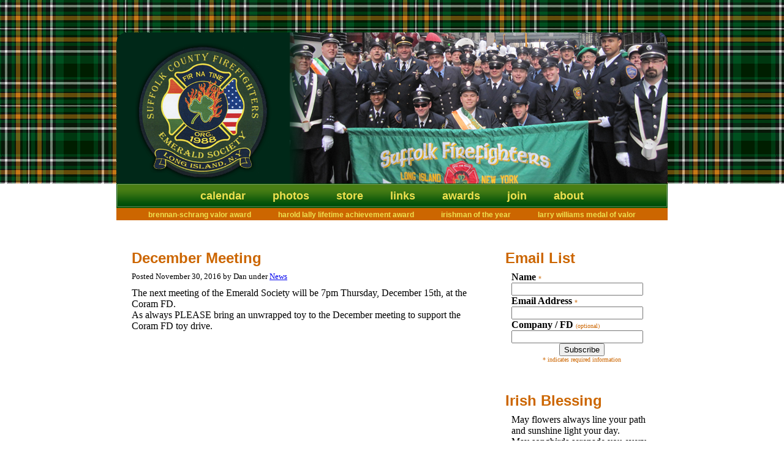

--- FILE ---
content_type: text/css
request_url: http://scvffemerald.org/wp-content/themes/scvff-theme/style.css
body_size: 1178
content:
/* 
	Theme Name: Emerald Society
	Description: Custom theme for the Suffolk County Volunteer Firefighters Emerald Society.
	Author: Dan Gallagher
	Version: 1.0
		
*/
body{
	background:#FFF;
	margin:0px;
	padding:0px;
}
#headerContainer{ 
	width:100%;
	height:300px; /* was 500 */
	background:url(images/background.png); 
}
#header{
	height:300px; /* was 500 */
	width:900px;
	margin-top:0px;
	margin-left:auto;
	margin-right:auto;
	margin-bottom:0px;
	background:url(images/header_sm-1.png) no-repeat bottom center; /* was header_pic-3 */
}
#headerLogo{
	background:url(images/Emerald_Society_Patch.png) no-repeat top left;
	width:223px;
	height:227px;
	border:none;
}
#headerEventbox{
	width:223px;
	height:200px; /* was 400 */
	position:relative;
	left:30px;
	top:70px;
}
#headerEvents{
	color:#eee04f;
	font-family:Arial, Helvetica, sans-serif;
	font-size:20px;
	font-weight:bold;	
	text-align:center;
	margin-bottom:15px;
}
#headerEventbox ul{
	list-style-type:none;
}
#headerEventbox ul li{
	margin-bottom:15px;
	color:#FFF;
}
#navigation{
	width:900px;
	margin-left:auto;
	margin-right:auto;
	height:40px;
	background:url(images/navbar.png);
	text-align:center;
	z-index:20;
}
#navigation ul{
	list-style-type:none;
	display:inline;
	text-align:center;
	padding:0px;
}
#navigation ul li{
	display:inline;
	line-height:40px;
	margin-left:20px;
	margin-right:20px;
}
#navigation ul li a:Link, #navigation ul li a:Visited, #navigation ul li a:Active{
	color:#eee04f;
	font-family:Arial, Helvetica, sans-serif;
	font-size:18px;
	text-decoration:none;
	font-weight:bold;
	text-transform:lowercase;
}
#navigation ul li a:Hover{
	color:#ffffff;
	font-family:Arial, Helvetica, sans-serif;
	font-size:18px;
	text-decoration:none;
	font-weight:bold;
	text-transform:lowercase;
}
#navigation ul li.current_page_item a:Link, #navigation ul li.current_page_item a:Visited{ color:#FFF; }
#awardsubpages{
	width:900px;
	margin-left:auto;
	margin-right:auto;
	height:20px;
	background:#C60;
	text-align:center;
	z-index:20;
	}
#awardsubpages ul{
	list-style-type:none;
	display:inline;
	text-align:center;
	padding:0px;
}

#awardsubpages ul li, #awardsubnav li{
	display:inline;
	line-height:20px;
	margin-left:20px;
	margin-right:20px;
}
#awardsubpages ul li a:Link, #awardsubpages ul li a:Visited, #awardsubpages ul li a:Active{
	color:#eee04f;
	font-family:Arial, Helvetica, sans-serif;
	font-size:12px;
	text-decoration:none;
	font-weight:bold;
	text-transform:lowercase;
}
#awardsubpages ul li a:Hover{
	color:#ffffff;
	font-family:Arial, Helvetica, sans-serif;
	font-size:12px;
	text-decoration:none;
	font-weight:bold;
	text-transform:lowercase;
}
#awardsubpages ul li.current_page_item a:Link, #awardsubpages ul li.current_page_item a:Visited{ color:#FFF; }
h2{
	font-family:Arial, Helvetica, sans-serif;
	font-size:24px;
	color:#C60;
	line-height:24px;
	margin-top:50px;
	margin-bottom:10px;
	text-transform:capitalize;
}
h4{
	font-family:Arial, Helvetica, sans-serif;
	font-size:24px;
	color:#C60;
	line-height:24px;
	margin-top:50px;
	margin-bottom:0px;
	text-transform:capitalize;
}
.entry{ margin-top:10px; }
p{
	margin:0px;
	}
hr {
	border-bottom:none;
	border-top:5px solid #666;
	width:100%;
	}
#footerContainer{ 
	width:100%;
	height:125px;
	background:url(images/background.png); 
	padding-top:25px;
}
#footer{
	background:#003300;
	font-family:Arial, Helvetica, sans-serif;
	text-align:center;
	color:#eee04f;
	height:100px;
	width:900px;
	margin-left:auto;
	margin-right:auto;
}
#footer img{
	border:0px;
}
#bodyContainer{
	z-index:1;
	width:850px;
	text-align:left;
	margin:0px auto 20px auto;
}
#homepageNews{
	width:550px;
	float:left;
	margin:0px;
}
#sidebar{
	margin-top:0px;
	width:240px;
	float:right;
	list-style-type:none;
}
#sidebar li div, #sidebar li table{
	margin-left:10px;
}

.awardcatsubnav ul{
	list-style-type:none;
	display:inline;
	text-align:left;
	padding:0px;
}
.awardcatsubnav ul li{
	text-indent:-50px;
	padding-left:50px;
	}
.awardcatsubnav ul li a:Link, .awardcatsubnav ul li a:Visited, .awardcatsubnav ul li a:Active{
	color:#060;
	font-family:Arial, Helvetica, sans-serif;
	font-size:12px;
	text-decoration:none;
}
.awardcatsubnav ul li a:Hover{
	color:#000;
	font-family:Arial, Helvetica, sans-serif;
	font-size:12px;
	text-decoration:none;
}
.awardcatsubnav ul li.current_page_item a:Link, .awardcatsubnav ul li.current_page_item a:Visited{ color:#C60; }

.asterisk{ 	color:#C60; font-size:10px; }

/* newsletter */
#opt_name, #opt_email{ width:170px; }
#alo_easymail_widget_form{ text-align:center; }